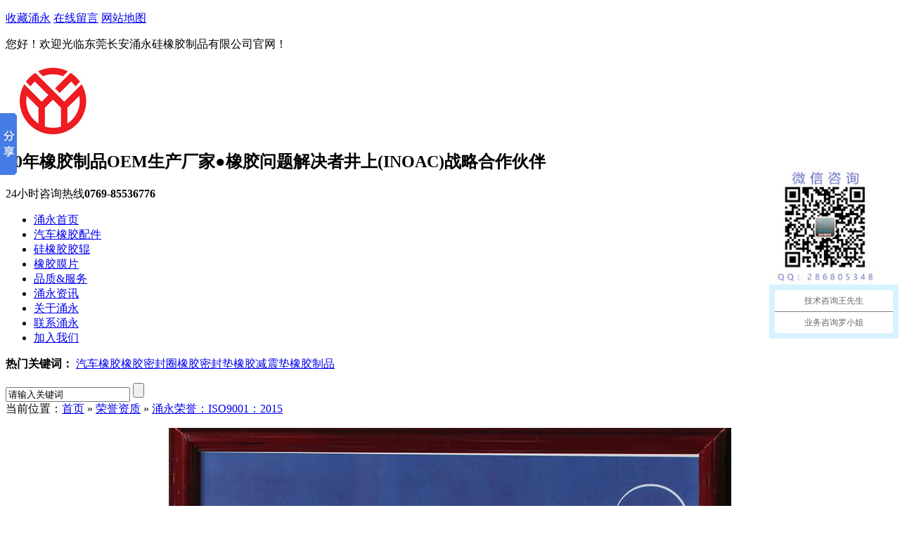

--- FILE ---
content_type: text/html
request_url: http://www.seidai88.com/Helps/yyryiso900.html
body_size: 4560
content:
<!DOCTYPE html PUBLIC "-//W3C//DTD XHTML 1.0 Transitional//EN" "http://www.w3.org/TR/xhtml1/DTD/xhtml1-transitional.dtd">
<html xmlns="http://www.w3.org/1999/xhtml" dir="ltr" lang="zh-CN" xml:lang="zh-CN">
<head>
    <meta http-equiv="Content-Type" content="text/html; charset=utf-8" />
    <meta http-equiv="X-UA-Compatible" content="IE=EmulateIE7" />
    <title>涌永荣誉：ISO9001：2015|荣誉资质 - 东莞长安涌永硅橡胶制品有限公司</title>
    <meta name="keywords" content="汽车橡胶配件,橡胶密封件,橡胶密封条,橡胶制品加工,打印机'复印机橡胶胶辊，橡胶制品厂" />
    <meta name="description" content="东莞长安涌永硅橡胶制品有限公司30年专业生产汽车橡胶配件,橡胶密封件,橡胶密封条,硅胶制品加工,橡胶制品加工服务的橡胶制品厂,是井上(INOAC)战略合作伙伴,咨询热线:0769-85536776" /><script src="/JS/MobileRewrite.js" type="text/javascript"></script><script  type="text/javascript">uaredirect("/Mobile/Mhelps/yyryiso900.html");</script>
        <link key="resetcommon" href="http://www.seidai88.com/Skins/Default/resetcommon.css" rel="stylesheet" type="text/css" />
        <link key="style" href="http://www.seidai88.com/Skins/Default/Style.css" rel="stylesheet" type="text/css" />
            <script type="text/javascript" key="NSW_Details" src="http://www.seidai88.com/JS/NSW_Details.js"></script>
    <script>
var _hmt = _hmt || [];
(function() {
  var hm = document.createElement("script");
  hm.src = "https://hm.baidu.com/hm.js?00a307f9484d2b9f178b229ec0186850";
  var s = document.getElementsByTagName("script")[0]; 
  s.parentNode.insertBefore(hm, s);
})();
</script>
</head>
<body>



<div class="theader">
	<div class="header">
        <div class="tnav">
            <p>
                <a href="javascript:void(0);" onclick="javascript:addBookmark(this)" title="收藏涌永">收藏涌永</a>
                <a href="/help/leaveword.aspx" title="在线留言" target="_blank">在线留言</a>
                <a class="laster" href="/Sitemap.html" title="网站地图" target="_blank">网站地图</a>
            </p>
            您好！欢迎光临东莞长安涌永硅橡胶制品有限公司官网！
        </div>
        <!--logo-->
        <div class="tlogo">
            <h1><a href="/" title="涌永硅橡胶官网"><img src="/uploadfiles/pictures/setting/20240814120814_8257.jpg"alt="" title="" /></a></h1>
            <h2>30年橡胶制品OEM生产厂家●橡胶问题解决者<b>井上(INOAC)战略合作伙伴</b></h2>
            <p>24小时咨询热线<b>0769-85536776</b></p>
        </div>
        <!--导航栏-->
 <div class="h-bo">
<ul><li><a href="http://www.seidai88.com/" title="涌永首页" >涌永首页</a></li><li><a href="http://www.seidai88.com/qcxj.html" title="汽车橡胶配件" >汽车橡胶配件</a></li><li><a href="http://www.seidai88.com/gzzroll.html" title="硅橡胶胶辊" >硅橡胶胶辊</a></li><li><a href="http://www.seidai88.com/xjmp.html" title="橡胶膜片" >橡胶膜片</a></li><li><a href="http://www.seidai88.com/pzfw.html" title="品质&服务" >品质&服务</a></li><li><a href="http://www.seidai88.com/cjwd.html" title="涌永资讯" >涌永资讯</a></li><li><a href="http://www.seidai88.com/gyyy.html" title="关于涌永" >关于涌永</a></li><li class="laster"><a href="http://www.seidai88.com/lxyy.html" title="联系涌永" >联系涌永</a></li><li><a href="javascript:void(0);" title="加入我们" >加入我们</a></li></ul>
 </div>
	</div>
</div>


<!--搜索-->



<div class="keywords">
	<div class="content">
    	<p><b>热门关键词：</b>

	<a href="/qcxj.html" title="汽车橡胶">汽车橡胶</a><a href="http://www.seidai88.com/mfq.html" title="橡胶密封圈">橡胶密封圈</a><a href="/mfd.html" title="橡胶密封垫">橡胶密封垫</a><a href="/jzd.html" title="橡胶减震垫">橡胶减震垫</a><a href="/qtxj.html" title="橡胶制品">橡胶制品</a>
    	</p>

        <div class="inp">
        <input class="itext fl" type="text" value="请输入关键词" id="seachkeywords" onfocus="this.value=''" />
        <input class="ibtn fl" type="button" id="sousuo" style="cursor:pointer;" />
        </div>
    </div>
</div><script type="text/javascript">
    initCommonHeader();
    var MARK = "help";
    var SID = "0001,0006";
    $(".header").find("ul").addClass("nav");
    $("<ul class='nav'>").prepend("<li class='li1'><img src='/Skins/Default/Img/Common/nav_l1.png' alt='' /></li>");
</script><script type="text/javascript">
    var OBJ_TITLE = "涌永荣誉：ISO9001：2015";
    var OBJ_ID = "8";
    var SID = "0001,0006";
</script>

<div class="topadcs"></div>
<div class="content">
    <div class="right">
        <div class="righttop"></div>
        <div class="plc">
            <span class="red_x">当前位置：</span><a href="http://www.seidai88.com/" title="首页">首页</a> &raquo; <a href="http://www.seidai88.com/ryzz.html" title="荣誉资质">荣誉资质</a> &raquo; <a href="http://www.seidai88.com/Helps/yyryiso900.html" title="涌永荣誉：ISO9001：2015">涌永荣誉：ISO9001：2015</a>
        </div>
        <div class="rightbot"></div>
        <div class="righttop"></div>
        <div class="right_main">
            <div class="agent_con">
                <div class="age_li_about">
                    <div align="center">
	<p>
		<img src="/uploadfiles/pictures/help/20180807111223_2345.jpg" title="ISO:9001" alt="ISO:9001" /> 
	</p>
涌永荣誉：ISO9001：2015
</div>
                </div>
                <div class="clear"></div>
                <div class="age_con_key">
                    <div class="rt_bot_line"></div>
                    <div class="age_con_key2">访问量：<span id="cntrHits">-</span></div>
                    <div class="age_con_key1"><span>此文关键词：</span><a target='_blank' href="/Search/Index.aspx?kwd=%e6%b1%bd%e8%bd%a6%e6%a9%a1%e8%83%b6%e9%85%8d%e4%bb%b6">汽车橡胶配件</a> <a target='_blank' href="/Search/Index.aspx?kwd=%e6%a9%a1%e8%83%b6%e5%af%86%e5%b0%81%e4%bb%b6">橡胶密封件</a> <a target='_blank' href="/Search/Index.aspx?kwd=%e6%a9%a1%e8%83%b6%e5%af%86%e5%b0%81%e6%9d%a1">橡胶密封条</a> <a target='_blank' href="/Search/Index.aspx?kwd=%e6%a9%a1%e8%83%b6%e5%88%b6%e5%93%81%e5%8a%a0%e5%b7%a5">橡胶制品加工</a> <a target='_blank' href="/Search/Index.aspx?kwd=%e6%89%93%e5%8d%b0%e6%9c%ba'%e5%a4%8d%e5%8d%b0%e6%9c%ba%e6%a9%a1%e8%83%b6%e8%83%b6%e8%be%8a">打印机'复印机橡胶胶辊</a> <a target='_blank' href="/Search/Index.aspx?kwd=%e6%a9%a1%e8%83%b6%e5%88%b6%e5%93%81%e5%8e%82">橡胶制品厂</a> </div>
                </div>
            </div>
        </div>
        <div class="rightbot"></div>
    </div>
    <div class="left">
<div class="leib2">
    <div class="tit">
        涌永帮助中心
 
    </div>
    <div class="nr">
                    <h3 sid='0001,0002'><a href="http://www.seidai88.com/gyyy.html" title="关于涌永">关于涌永</a></h3>
                                            <h3 sid='0001,0003'><a href="http://www.seidai88.com/dsj.html" title="大事记">大事记</a></h3>
                                            <h3 sid='0001,0004'><a href="http://www.seidai88.com/pzfw.html" title="品质&服务">品质&服务</a></h3>
                                            <h3 sid='0001,0005'><a href="http://www.seidai88.com/sys.html" title="实验室">实验室</a></h3>
                                            <h3 sid='0001,0006'><a href="http://www.seidai88.com/ryzz.html" title="荣誉资质">荣誉资质</a></h3>
                                            <h3 sid='0001,0007'><a href="http://www.seidai88.com/qyfc.html" title="企业风采">企业风采</a></h3>
                                            <h3 sid='0001,0008'><a href="http://www.seidai88.com/lxyy.html" title="联系涌永">联系涌永</a></h3>
                                            <h3 sid='0001,0009'><a href="/help/Leaveword.aspx" title="在线留言">在线留言</a></h3>
                                    </div>
</div>


<div class="leib2">
	<div class="tit">联系涌永</div>
	<div class="leftlx">
		<div class="dianh">
			<img  src="/Skins/Default/Img/CatactUs.gif" title="联系涌永" alt="联系涌永">
		<div class="dianhua">
		<h5>东莞长安涌永硅橡胶制品有限公司</h5>
		<p><span>咨询热线：</span>0769-85536776  </p>
		</div>
<p><span>电话：</span>13650056542(罗小姐)</p>    	
<p><span>传真：</span>咨询热线 ：0769-85536776</p>
<p><span>QQ：</span>421602376</p>
<p><span>微信：</span>13650056542</p>
<p><span>邮箱：</span><a href="mailto:luo_sc@seidai.com.cn" title="邮箱">luo_sc@seidai.com.cn</a></p>
<p><span>地址：</span>东莞长安镇咸西工业区康泰街1号</p>
	</div>
	</div>
</div></div>
    <div class="clear"></div>
</div>
<!--content:end-->
<script type="text/javascript">
    helpLoad();
</script>
<div class="proc" style="display:none;">
	<div class="content">
    	<h2><a href="javascript:void(0);">涌永硅橡胶服务生产流程<em>提供从材料开发、模具开发到硅橡胶产品制造整体解决方案</em></a></h2>
        <ul class="slogo">
            <li><span><em>01</em>客户需求</span><p><i>材质</i><i>精度</i></p></li>
            <li><span><em>02</em>方案沟通</span><p><i>可行性</i><i>报价</i></p></li>
            <li><span><em>03</em>材料研制</span><p><i>打样</i><i>检测</i></p></li>
            <li><span><em>04</em>模具开发</span><p><i>开模</i><i>打样</i></p></li>
            <li><span><em>05</em>样品承认</span><p><i>报告</i><i>样品</i></p></li>
            <li><span><em>06</em>订单生产</span><p><i>品质</i><i>交期</i></p></li>
        </ul>
        <div class="btns"><span>24小时咨询热线<em>0769-85536776</em></span>
            <p>
        <i onclick="javascript:window.open('http://wpa.qq.com/msgrd?v=3&uin=286805348&site=qq&menu=yes','_blank')" style="cursor:pointer;">产品精度</i>
        <i onclick="javascript:window.open('http://wpa.qq.com/msgrd?v=3&uin=286805348&site=qq&menu=yes','_blank')" style="cursor:pointer;">材料问题</i>
        <i onclick="javascript:window.open('http://wpa.qq.com/msgrd?v=3&uin=286805348&site=qq&menu=yes','_blank')" style="cursor:pointer;">产品定制</i>
        </p>
        </div>
    </div>
</div>


<div class="flogo">
	<div class="footer">
    <div class="fnav">
        	 <a href="http://www.seidai88.com/" title="涌永首页" >涌永首页</a>  <a href="http://www.seidai88.com/qcxj.html" title="汽车橡胶配件" >汽车橡胶配件</a>  <a href="http://www.seidai88.com/qtxj.html" title="橡胶制品" >橡胶制品</a>  <a href="http://www.seidai88.com/xjmp.html" title="橡胶膜片" target="_blank" >橡胶膜片</a>  <a href="http://www.seidai88.com/pzfw.html" title="品质&服务" >品质&服务</a>  <a href="http://www.seidai88.com/yydt.html" title="新闻资讯" >新闻资讯</a>  <a href="http://www.seidai88.com/gyyy.html" title="关于涌永" >关于涌永</a>  <a href="http://www.seidai88.com/lxyy.html" title="联系涌永" >联系涌永</a>  <a href="http://www.seidai88.com/sitemap.html" title="网站地图" class="laster" target="_blank" >网站地图</a>
        </div>
        <div class="flogo2">
            <h2><a href="/" title="涌永硅橡胶官网"><img src="http://www.seidai88.com/uploadfiles/pictures/setting/20240814120808_4733.png" alt="" title="涌永硅橡胶官网" /></a></h2>
            <ul>
                <li>东莞长安涌永硅橡胶制品有限公司      版权所有      <a target="_blank" href="http://www.beian.miit.gov.cn">备案号：粤ICP备18094251号</a><!--$c2.BeiAn--></li>
                <li>电话：罗小姐 13650056542               QQ：421602376</li>
                <li>微信：13650056542               E-mail：luo_sc@seidai.com.cn  </li>
                <li>座机： 0769-85536776                FAX:+86 769 8553 6576</li>
                <li>地址：东莞长安镇咸西工业区康泰街1号     </li>
                <li>沙田分公司地址：沙田镇福禄沙村洲仔围垦工业区围垦路2号     </li>
                <li>越南公司地址：越南平阳省新渊市北新渊县帝国社深泉村庄，地图第4号，地块编号781    </li>
                <li>越南公司联系方式：电话：+84 0378575245  联系人：王成   </li>
                <li>邮箱：yongyongvn01@gmail.com </li>

            </ul>
            <p><img src="http://www.seidai88.com/uploadfiles/pictures/setting/20170525104200_7457.png" alt="涌永硅橡胶官网" title="涌永硅橡胶官网" /><em>扫描二维码</em></p>
        </div>
        
    </div>
</div>
 <!--[if IE 6]>
<script src="/JS/DD_belatedPNG_0.0.8a.js" type="text/javascript"> </script>
<script type="text/javascript">
   DD_belatedPNG.fix('*');
</script>
<![endif]-->
<script src="/JS/rollup.min.js" type="text/javascript"></script>
<script>window._bd_share_config={"common":{"bdSnsKey":{},"bdText":"","bdMini":"2","bdMiniList":false,"bdPic":"","bdStyle":"0","bdSize":"16"},"slide":{"type":"slide","bdImg":"6","bdPos":"left","bdTop":"103.5"},"selectShare":{"bdContainerClass":null,"bdSelectMiniList":["qzone","tsina","tqq","renren","weixin"]}};with(document)0[(getElementsByTagName('head')[0]||body).appendChild(createElement('script')).src='http://bdimg.share.baidu.com/static/api/js/share.js?v=89860593.js?cdnversion='+~(-new Date()/36e5)];</script>
<script type="text/javascript">
    $("div.keywords").insertAfter("div.topadcs");
</script><script>
(function(){
    var bp = document.createElement('script');
    var curProtocol = window.location.protocol.split(':')[0];
    if (curProtocol === 'https') {
        bp.src = 'https://zz.bdstatic.com/linksubmit/push.js';        
    }
    else {
        bp.src = 'http://push.zhanzhang.baidu.com/push.js';
    }
    var s = document.getElementsByTagName("script")[0];
    s.parentNode.insertBefore(bp, s);
})();
</script>
</body></html>

--- FILE ---
content_type: text/javascript; charset=utf-8
request_url: https://goutong.baidu.com/site/785/00a307f9484d2b9f178b229ec0186850/b.js?siteId=10698117
body_size: 6770
content:
!function(){"use strict";!function(){var e={styleConfig:{"styleVersion":"1","inviteBox":{"btnBgColor":"#6696FF","startPage":1,"isShowText":1,"skinType":1,"buttonType":1,"autoInvite":0,"stayTime":30,"closeTime":200,"toChatTime":5,"inviteWinPos":0,"welcome":"涌永硅橡胶23年专注硅橡胶制品，汽车橡胶配件，24小时免费咨询热线0769...","btnBgColorType":0,"autoChat":0,"skinIndex":9,"customerStyle":{"acceptFontColor":"#000000","backImg":"https://su.bcebos.com/v1/biz-crm-aff-im/biz-crm-aff-im/generic/system/style/image/24798b780ca54bbb9cfb6c5181c86060.jpg?authorization=bce-auth-v1%2F0a3fcab923c6474ea5dc6cb9d1fd53b9%2F2022-08-25T18%3A31%3A42Z%2F-1%2F%2F6fb8741700ebb033ca55b02e873a63b4d63eaa9ff9fcc0fba2677fb99e45edab","backImgNginxAddr":"//sgoutong.baidu.com/static/style/images/8e947f689e9b462c9cc1bf9c46e748b0.jpg","acceptBgColor":"#fecb2e","inviteBackImg":"https://aff-im.bj.bcebos.com/r/image/invite-back-img.png","confirmBtnText":"在线咨询","marginTop":0,"buttonPosition":"center","marginLeft":0},"smartBoxEnable":0,"defaultStyle":1,"likeCrm":0,"skinName":"自定义皮肤","autoHide":1,"reInvite":1,"sendButton":{"bgColor":"#bfecff","fontColor":"#1980df"},"inviteHeadImg":"","license":"000","fontPosition":"center","isCustomerStyle":0,"position":"middle","inviteInterval":200,"inviteWinType":0,"tradeId":0,"fontColor":"#333333"},"aiSupportQuestion":false,"webimConfig":{"isShowIntelWelLan":0,"skinIndex":0,"autoDuration":1,"customerColor":"#6696FF","themeType":0,"license":"000","isOpenAutoDirectCom":0,"generalRecommend":1,"isShowCloseBtn":1,"skinType":1,"isOpenKeepCom":1,"autoPopupMsg":0,"position":"right-bottom","needVerifyCode":1,"waitVisitStayTime":6,"searchTermRecommend":1},"noteBoard":{"btnBgColor":"#6696FF","skinIndex":3,"displayCompany":1,"cpyInfo":"东莞长安涌永硅橡胶制品有限公司\n热线电话：076985536776","skinName":"工业时代","displayLxb":1,"formText":"感谢您的关注，当前客服人员不在线，请填写一下您的信息，我们会尽快和您联系。","skinType":1,"form":{"formOffline":1,"formOnlineAuto":0},"position":"left-bottom","itemsExt":[{"question":"邮箱","name":"item0","required":0,"isShow":1},{"question":"地址","name":"item1","required":0,"isShow":1}],"items":[{"name":"content","required":1,"isShow":1},{"name":"visitorName","required":0,"isShow":1},{"name":"visitorPhone","required":1,"isShow":1}],"cpyTel":"热线电话：076985536776","needVerifyCode":1,"btnBgColorType":0,"board":{"boardOffline":1,"boardOnline":0}},"blackWhiteList":{"type":-1,"siteBlackWhiteList":[]},"isWebim":1,"pageId":0,"seekIcon":{"barrageIconColor":"#9861E6","barrageIssue":["可以介绍下你们的产品么？","你们是怎么收费的呢？","现在有优惠活动么？"],"displayLxb":1,"cpyInfo":"","skinType":1,"isFixedPosition":1,"iconType":1,"pcGroupiconColor":"#d6f3ff","customerStyle":{"backImg":"https://su.bcebos.com/v1/biz-crm-aff-im/biz-crm-aff-im/generic/system/style/image/e883cee74d2b4ba69a1c199a4536a982.jpg?authorization=bce-auth-v1%2F0a3fcab923c6474ea5dc6cb9d1fd53b9%2F2022-08-25T18%3A31%3A42Z%2F-1%2F%2F2bb3f2a70b174004e61d39e6fe6afc28a5bd1225006aa8a0c948d77a1d4828df","backImgNginxAddr":"//sgoutong.baidu.com/static/style/images/d0aa4bb749cc4fa0a7d5fa16988b9e17.jpg"},"skinIndex":5,"likeCrm":0,"skinName":"自定义皮肤","groups":[{"groupName":"技术咨询王先生","groupId":108007,"isSelected":true},{"groupName":"业务咨询罗小姐","groupId":108015,"isSelected":true}],"barrageColor":0,"marginLeft":0,"autoConsult":1,"barrageSwitch":true,"isCustomerStyle":1,"groupStyle":{"bgColor":"#ffffff","buttonColor":"#d6f3ff","fontColor":"#008edf"},"pcGroupiconType":1,"position":"right-center","groupWidth":168,"barrageIconColorType":0,"marginTop":0,"tradeId":0},"digitalHumanSetting":{"perid":"4146","gender":0,"demo":{"image":"https://aff-im.cdn.bcebos.com/onlineEnv/r/image/digitalman/digital-woman-demo-webim.png"},"headImage":"https://aff-im.cdn.bcebos.com/onlineEnv/r/image/digitalman/digital-woman-demo.jpg","name":"温柔姐姐","audition":"https://aff-im.cdn.bcebos.com/onlineEnv/r/audio/digitalman/woman.mp3","comment":"以亲切温柔的形象来接待访客，让用户感受到温暖和关怀；","data":{"welcome":{"gif":"https://aff-im.cdn.bcebos.com/onlineEnv/r/image/digitalman/digital-woman-welcome.gif"},"contact":{"gif":"https://aff-im.cdn.bcebos.com/onlineEnv/r/image/digitalman/digital-woman-contact.gif"},"warmLanguage":{"gif":""},"other":{"gif":""}}}},siteConfig:{"eid":"22869824","queuing":"<p>欢迎光临！您已经进入服务队列，请您稍候，马上为您转接您的在线咨询顾问。</p>","isOpenOfflineChat":1,"authToken":"bridge","isWebim":1,"imVersion":"im_server","platform":0,"isGray":"false","vstProto":1,"bcpAiAgentEnable":"0","webimConfig":{"isShowIntelWelLan":0,"skinIndex":0,"autoDuration":1,"customerColor":"#6696FF","themeType":0,"license":"000","isOpenAutoDirectCom":0,"generalRecommend":1,"isShowCloseBtn":1,"skinType":1,"isOpenKeepCom":1,"autoPopupMsg":0,"position":"right-bottom","needVerifyCode":1,"waitVisitStayTime":6,"searchTermRecommend":1},"isOpenRobot":0,"startTime":1769151392264,"authType":4,"prologue":"<p>东莞长安涌永硅橡胶制品有限公司是一家专业从事高精密硅橡胶产品研发和制造的生产性公司。公司拥有独立厂房面积5000平方，从1993年成立开始，已经从事硅橡胶制品的研发、生产制造30年多，公司有优秀的研发和管理团队，有15年以上行业经验12人，专注于硅橡胶配件的OMD/OEM生产定制。我们是东莞井上公司的长期策略合作伙伴，提供从材料、模具开发到硅橡胶产品制造的专家顾问式制造服务，通过对硅橡胶材料技术的掌握及模具精度的把控，专业解决各类有关硅橡胶产品的疑难问题，是橡胶问题的解决专家。更多服务内容，请浏览公司网站：www.seidai88.com,公司联系电话：0769-85536776</p>","isPreonline":0,"isOpenSmartReply":1,"isCsOnline":1,"siteToken":"00a307f9484d2b9f178b229ec0186850","userId":"22869824","route":"1","csrfToken":"f1ae8783b64d47c99a953d31ebd78205","ymgWhitelist":true,"likeVersion":"generic","newWebIm":1,"siteId":"10698117","online":"true","bid":"","webRoot":"https://affimvip.baidu.com/cps5/","isSmallFlow":0,"userCommonSwitch":{"isOpenTelCall":false,"isOpenCallDialog":false,"isOpenStateOfRead":true,"isOpenVisitorLeavingClue":true,"isOpenVoiceMsg":true,"isOpenVoiceCom":true}}};Object.freeze(e),window.affImConfig=e;var i=document.createElement("script"); i.src="https://aff-im.cdn.bcebos.com/onlineEnv/imsdk/1735891798/affim.js",i.setAttribute("charset","UTF-8");var o=document.getElementsByTagName("head")[0]||document.body;o.insertBefore(i,o.firstElement||null)}()}();